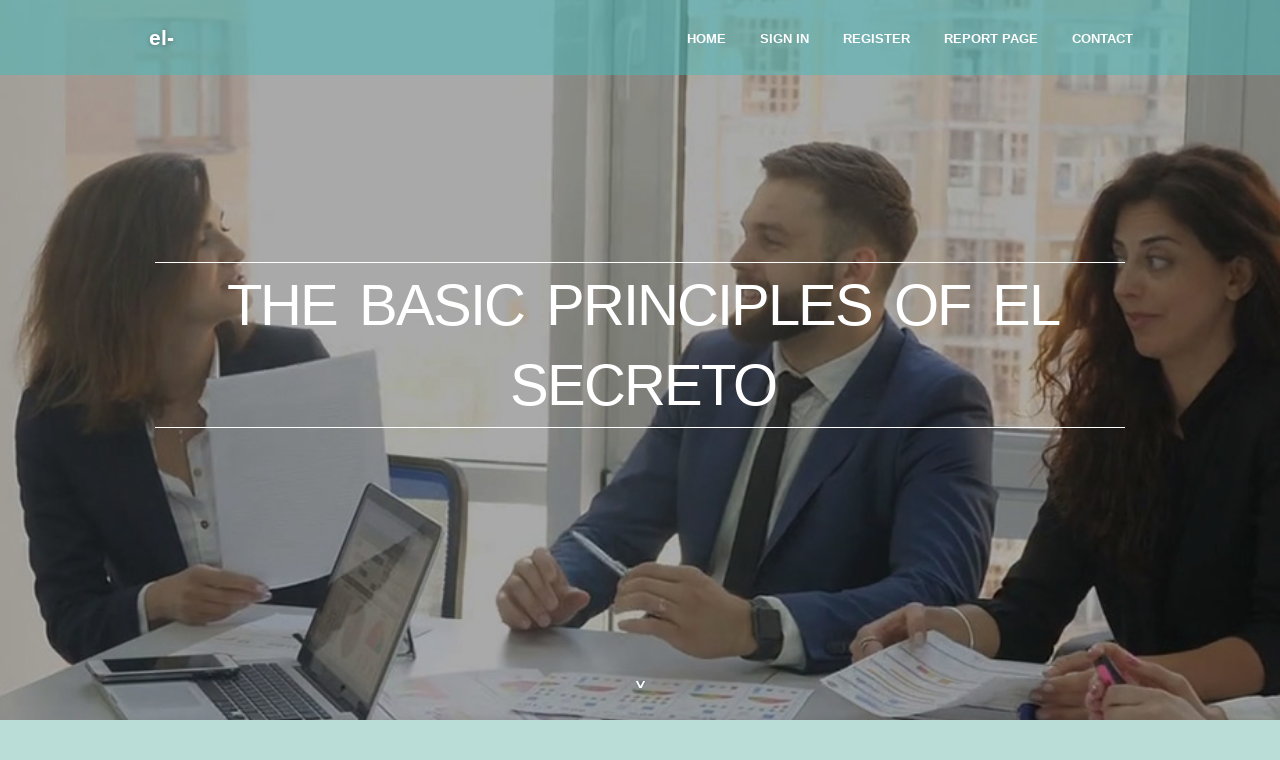

--- FILE ---
content_type: text/html; charset=UTF-8
request_url: https://el-secreto20863.blog2news.com/28518883/the-basic-principles-of-el-secreto
body_size: 5100
content:
<!DOCTYPE html>
<!--[if IE 8]><html class="lt-ie10 lt-ie9 no-js" prefix="og: https://ogp.me/ns#" lang="en"><![endif]-->
<!--[if IE 9]><html class="lt-ie10 no-js" prefix="og: https://ogp.me/ns#" lang="en"><![endif]-->
<!--[if gt IE 9]><!--><html class="no-js" prefix="og: https://ogp.me/ns#" lang="en"><!--<![endif]-->
<head>
<meta charset="utf-8"><meta http-equiv="X-UA-Compatible" content="IE=edge,chrome=1">
<title>The Basic Principles Of el secreto</title>
<meta name="viewport" content="width=device-width,initial-scale=1,viewport-fit=cover">
<meta name="msapplication-tap-highlight" content="no">
<link href="https://cloud.blog2news.com/blog/cdn/style.css" rel="stylesheet">
<meta name="generator" content="blog2news.com">
<meta name="format-detection" content="telephone=no">
<meta property="og:url" content="https://el-secreto20863.blog2news.com/28518883/the-basic-principles-of-el-secreto">
<meta property="og:title" content="The Basic Principles Of el secreto">
<meta property="og:type" content="article">
<meta property="og:description" content="The Basic Principles Of el secreto">
<meta property="og:site_name" content="blog2news.com">
<meta property="og:image" content="https://cloud.blog2news.com/blog/images/img08.jpg">
<link rel="canonical" href="https://el-secreto20863.blog2news.com/28518883/the-basic-principles-of-el-secreto" />
<link href="https://cloud.blog2news.com/favicon.ico" rel="shortcut icon" />
</head>
<body class="layout-01 wtf-homepage">
<div class="wnd-page color-red">

<div id="wrapper">

<header id="header">
<div id="layout-section" class="section header header-01 cf design-01 section-media">
<div class="nav-line initial-state cf wnd-fixed">
<div class="section-inner">
<div class="logo logo-default wnd-font-size-90 proxima-nova">
<div class="logo-content">
<div class="text-content-outer"><span class="text-content"><a class="blog_home_link" href="https://el-secreto20863.blog2news.com"><strong>el-secreto20863.blog2news.com</strong></a></span>
</div></div></div>

<nav id="menu" role="navigation"><div class="menu-not-loaded">

<ul class="level-1"><li class="wnd-active wnd-homepage">
<li><a href="https://blog2news.com"><span>Home</span></a></li>
<li><a href="https://blog2news.com/sign-in"><span>Sign In</span></a></li>
<li><a href="https://blog2news.com/register"><span>Register</span></a></li>
<li><a href="https://blog2news.com/report"><span>Report page</span></a></li>
<li><a href="https://blog2news.com/contact"><span>Contact</span></a></li>
</ul><span class="more-text">More</span>
</div>
</nav>
  <span style="width:100px; display:none; height:100px; "><a href="https://blog2news.com/new-posts?1">1</a><a href="https://blog2news.com/new-posts?2">2</a><a href="https://blog2news.com/new-posts?3">3</a><a href="https://blog2news.com/new-posts?4">4</a><a href="https://blog2news.com/new-posts?5">5</a></span>

<div id="menu-mobile" class="hidden"><a href="#" id="menu-submit"><span></span>Menu</a></div>

</div>
</div>

</div>
</header>
<main id="main" class="cf" role="main">
<div class="section-wrapper cf">
<div class="section-wrapper-content cf"><div class="section header header-01 cf design-01 section-media wnd-background-image">
<div class="section-bg">
<div class="section-bg-layer wnd-background-image  bgpos-top-center bgatt-scroll" style="background-image:url('https://cloud.blog2news.com/blog/images/img08.jpg')"></div>
<div class="section-bg-layer section-bg-overlay overlay-black-light"></div>
</div>

<div class="header-content cf">
<div class="header-claim">
<div class="claim-content">
<div class="claim-inner">
<div class="section-inner">
<h1><span class="styled-inline-text claim-borders playfair-display"><span><span>THE BASIC PRINCIPLES OF EL SECRETO</span></span></span></h1>
</div></div></div></div>

<a href="" class="more"></a>

</div>
<div class="header-gradient"></div>
</div><section class="section default-01 design-01 section-white"><div class="section-bg">
<div class="section-bg-layer">

</div>
<div class="section-bg-layer section-bg-overlay"></div>
</div>
<div class="section-inner">
<div class="content cf">
<div>
<div class="column-wrapper cf">
<div><div class="column-content pr" style="width:100%;">
<div><div class="text cf design-01">


<div class="text-content">
<h1><font style="font-size:170%">The Basic Principles Of el secreto</font></h1>
<h2>The Basic Principles Of el secreto</h2>
<h3><em>Blog Article</em></h3>

<p>إن الامتنان هو الطريقة المثلى لجلب المزيد من الخير إلى حياتك .. في كل صباح<br><br>إسلاميًا: أليس هذا هو التفاؤل الذي يدعو إليه محمد صلى الله عليه وسلم و التشاؤم الذي ينبذه<br><br>It really is since the ebook proceeds and the words transform from "can" to "will certainly" which the writer misplaced me. Such as, If you would like a certain amount of cash, say $one hundred,000 for your deposit on a home, and when you concentrate on it thoroughly positively, and mentally stamp out any destructive thoughts, like, "Who am I kidding?<br><br>ومن هؤلاء العظماء ذكرت المؤلفة: أفلاطون, شكسبير, نيوتن, فيكتور هيوجو, بيتهوفن, لينكولن, إيمرسون, إديسون, أينشتاين..<br><br>I had a lengthy review And that i bought a lot of responses to it. Reviews and e-mails, and strangers connecting with me because of this critique.<br><br>Nevertheless, the primary idea: The key - It truly is in which each of the controversy would most likely commence. In case you have read through Napoleon Hill's Consider and Develop Wealthy, or Energy of the subconscious thoughts by Murphy, or Peale's Energy of Positive Wondering, and found them handy, you will feel proper in the home from the start. Byrne proceeds alongside the same set of ideas - or a mix of them - even so the emphasis to the 'unforeseeable power' is good deal more robust. But if you have not read just about anything related, or hated aforementioned guides, this book will not be for you in my view.<br><br>و كلاهما فكرة تسيطر على صاحبها .. المتفائل يجد خيرًا ، و المتظاهر بالشر المصدّق به يجده حقًا !<br><br>Inside the nineteenth century commentators took the watch that aboriginal peoples would die out thanks to their inherent inferiority and ability to manage <a href="https://el-secreto87531.blogchaat.com/27995125/el-secreto-secrets">click here</a> with the trendy earth<br><br>لتجذبه إليك ، فالكون طاقة ، و للفكرة طاقة تجذب شبيهاتها<br><br>Your father died in a very tragic incident? Your fault. Your newborn mama took off with the children and is not going to Allow you see 'em? Your fault. Laid off and may't discover perform? Your fault. If you may just Assume positively continuously, you would Reside a charmed lifestyle and difficulty would by no means darken your doorstep.<br><br>África JUNIO 19 DE 2024 Cyril Ramaphosa es investido como presidente de Sudáfrica para un segundo mandato: 'Es el comienzo de una nueva period' Al perder la mayoría absoluta, el nuevo gobierno sudafricano estará integrado por miembros de diferente partidos.<br><br>والشيء الوحيد المشترك بين هذه الأسماء كلها, هو أنهم غير موجودون الآن في عالمنا ليردوا على ما تنسبه إليهم من إدعاءات!.<br><br>إسلاميًا: يقول سبحانه و تعالى " إذا قضى أمرًا فإنما يقول له كن فيكون "<br><br>John Assaraf, "a former Avenue kid…who has focused the last 20-5 years to studying the human Mind, quantum physics, and business procedures, as they relate to accomplishing achievement in enterprise and everyday living.</p>
<a href="https://remove.backlinks.live" target="_blank">Report this page</a>
</div>

<div style="display:none"><a href="https://rsacabv465668.blog2news.com/40088295/understanding-your-uk-driving-licence-categories">1</a><a href="https://cormaceeql655159.blog2news.com/40088294/%E0%B8%AA-ole777-%E0%B8%A5%E0%B8%87%E0%B8%97%E0%B8%B0%E0%B9%80%E0%B8%9A-%E0%B8%A2%E0%B8%99%E0%B8%AA%E0%B8%A1%E0%B8%B2%E0%B8%8A-%E0%B8%81-%E0%B8%87-%E0%B8%B2%E0%B8%A2%E0%B9%86">2</a><a href="https://teganmaew005122.blog2news.com/40088293/mobile-locksmith-around-me-fast-trustworthy">3</a><a href="https://rafaelawmao.blog2news.com/40088292/732-get-rich-quick">4</a><a href="https://porno-amateur62733.blog2news.com/40088291/uners-auml-ttliche-sklavinnen-wollen-gepimpert-werden">5</a><a href="https://lancebrek290913.blog2news.com/40088290/innovative-rfid-hotel-keycards-wood-smart-wristband-solutions">6</a><a href="https://kyleruuneu.blog2news.com/40088289/an-unbiased-view-of-3mmc-buy-india">7</a><a href="https://tysonahnmj.blog2news.com/40088288/a-secret-weapon-for-new-jersey-personal-injury-lawyer">8</a><a href="https://damienxflq03579.blog2news.com/40088287/online-sports-games-using-the-greatest-worldwide-participant-towns">9</a><a href="https://ianiwpd094987.blog2news.com/40088286/guwahati-train-ticket-availability">10</a><a href="https://haarisoong477164.blog2news.com/40088285/seguridad-y-salud-en-el-trabajo-un-enfoque-integral-para-colombia">11</a><a href="https://cryptotax54422.blog2news.com/40088284/5-easy-facts-about-equity-loan-described">12</a><a href="https://minadxry226455.blog2news.com/40088283/the-ultimate-guide-to-maxihue-art-co">13</a><a href="https://juliuspropk.blog2news.com/40088282/meilleur-casino-en-ligne-an-overview">14</a><a href="https://sahiljdtg712138.blog2news.com/40088281/your-gateway-to-exciting-online-gaming">15</a></div>

</div></div></div></div></div></div></div></div>
</section>
</div></div>

</main>
<footer id="footer" class="cf">
<div class="section-wrapper cf">
<div class="section-wrapper-content cf"><div class="section footer-01 design-01 section-white">
<div class="section-bg">
<div class="section-bg-layer">
</div>
<div class="section-bg-layer section-bg-overlay"></div>
</div>

<div class="footer-columns">

<div class="section-inner">
<div class="column-box column-content pr">
<div class="content cf wnd-no-cols">
<div>
<div class="text cf design-01">

<div class="form block cf design-01">
<form action="" method="post" _lpchecked="1">
<fieldset class="form-fieldset">
<div><div class="form-input form-text cf wnd-form-field wnd-required">
<label for="field-wnd_ShortTextField_297219"><span class="inline-text"><span>Your Name</span></span></label>
<input id="field-wnd_ShortTextField_297219" name="wnd_ShortTextField_297219" required="" value="" type="text" maxlength="150">
</div><div class="form-input form-email cf wnd-form-field wnd-required">
<label for="field-wnd_EmailField_792175"><span class="inline-text"><span>Email</span></span></label>
<input id="field-wnd_EmailField_792175" name="wnd_EmailField_792175" required="" value="@" type="email" maxlength="255">
</div><div class="form-input form-textarea cf wnd-form-field">
<label for="field-wnd_LongTextField_298580"><span class="inline-text"><span>Comment</span></span></label>
<textarea rows="5" id="field-wnd_LongTextField_298580" name="wnd_LongTextField_298580" placeholder="Enter your comment..."></textarea>
</div></div>
</fieldset>
<div class="form-submit cf button-01"><button type="submit" name="send" value="wnd_FormBlock_859870"><span class="text">Submit</span></button></div>
</form>

</div></div></div></div></div>

<div class="column-box column-content pr">
<div class="content cf wnd-no-cols">
<div>
<div class="text cf design-01">
<div class="text-content"><h1>Comments</h1>

<h2>Unique visitors</h2>
<p>581 Visitors</p>
<h2>Report page</h2>
<p><a href="https://blog2news.com/report" target="_blank" rel="nofollow" >Report website</a></p>
<h2>Contact Us</h2>
<p><a href="https://blog2news.com/contact" target="_blank" rel="nofollow" >Contact</a></p>
</div></div></div></div></div>

<div class="column-box column-content pr">
<div class="map block design-01" style="margin-left:0%;margin-right:0%;">
<div class="map-content" id="wnd_MapBlock_872894_container" style="position:relative;padding-bottom:97.67%;">

</div>
</div>
</div>
</div>
<div class="background-stripe"></div>
</div>
    

<div class="footer-line">
<div class="section-inner">
<div class="footer-texts">
<div class="copyright cf">
<div class="copyright-content">
<span class="inline-text">
<span>© 2026&nbsp;All rights reserved</span>
</span>
</div>
</div>
<div class="system-footer cf">
<div class="system-footer-content"><div class="sf">
<div class="sf-content">Powered by <a href="https://blog2news.com" rel="nofollow" target="_blank">blog2news.com</a></div>
</div></div>
</div>
</div>
<div class="lang-select cf">
</div></div></div></div></div></div>

</footer>
</div>
</div>
<div id="fe_footer">
<div id="fe_footer_left"><a href="https://blog2news.com/register" target="_blank">Make a website for free</a></div><a id="fe_footer_right" href="https://blog2news.com/sign-in" target="_blank">Webiste Login</a><span style="display: none;"><a href="https://blog2news.com/forum">forum</a></span>
</div>
<script defer src="https://static.cloudflareinsights.com/beacon.min.js/vcd15cbe7772f49c399c6a5babf22c1241717689176015" integrity="sha512-ZpsOmlRQV6y907TI0dKBHq9Md29nnaEIPlkf84rnaERnq6zvWvPUqr2ft8M1aS28oN72PdrCzSjY4U6VaAw1EQ==" data-cf-beacon='{"version":"2024.11.0","token":"1d043207fd614f0a80038ac7a36f98aa","r":1,"server_timing":{"name":{"cfCacheStatus":true,"cfEdge":true,"cfExtPri":true,"cfL4":true,"cfOrigin":true,"cfSpeedBrain":true},"location_startswith":null}}' crossorigin="anonymous"></script>
</body>
</html>